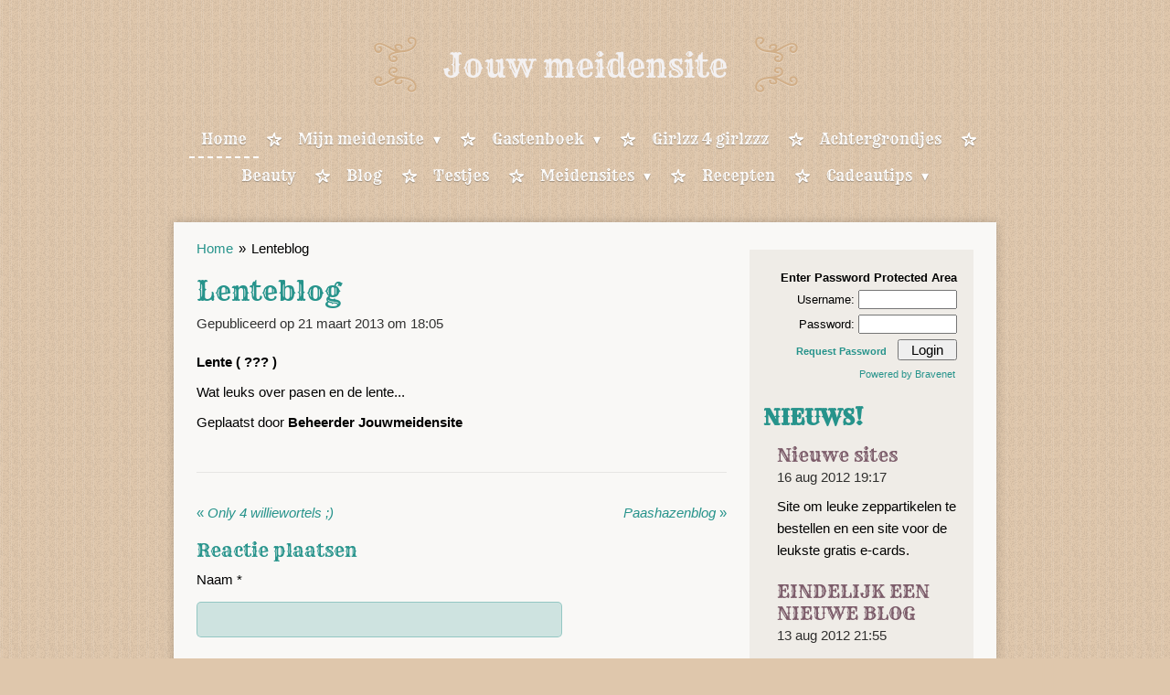

--- FILE ---
content_type: text/html; charset=UTF-8
request_url: https://jouwmeidensite.jouwweb.nl/18016_lenteblog?ep%5B2695647%5D%5Bpage%5D=35
body_size: 12086
content:
<!DOCTYPE html>
<html lang="nl">
    <head>
        <meta http-equiv="Content-Type" content="text/html; charset=utf-8">
        <meta name="viewport" content="width=device-width, initial-scale=1.0, maximum-scale=5.0">
        <meta http-equiv="X-UA-Compatible" content="IE=edge">
        <link rel="canonical" href="https://jouwmeidensite.jouwweb.nl/18016_lenteblog">
        <link rel="sitemap" type="application/xml" href="https://jouwmeidensite.jouwweb.nl/sitemap.xml">
        <meta property="og:title" content="Lenteblog | Jouwmeidensite">
        <meta property="og:url" content="https://jouwmeidensite.jouwweb.nl/18016_lenteblog">
        <base href="https://jouwmeidensite.jouwweb.nl/">
        <meta name="description" property="og:description" content="Wat leuks over pasen en de lente...">
                <script nonce="cdb232329fd0ff97df0abbccfa4e9645">
            
            window.JOUWWEB = window.JOUWWEB || {};
            window.JOUWWEB.application = window.JOUWWEB.application || {};
            window.JOUWWEB.application = {"backends":[{"domain":"jouwweb.nl","freeDomain":"jouwweb.site"},{"domain":"webador.com","freeDomain":"webadorsite.com"},{"domain":"webador.de","freeDomain":"webadorsite.com"},{"domain":"webador.fr","freeDomain":"webadorsite.com"},{"domain":"webador.es","freeDomain":"webadorsite.com"},{"domain":"webador.it","freeDomain":"webadorsite.com"},{"domain":"jouwweb.be","freeDomain":"jouwweb.site"},{"domain":"webador.ie","freeDomain":"webadorsite.com"},{"domain":"webador.co.uk","freeDomain":"webadorsite.com"},{"domain":"webador.at","freeDomain":"webadorsite.com"},{"domain":"webador.be","freeDomain":"webadorsite.com"},{"domain":"webador.ch","freeDomain":"webadorsite.com"},{"domain":"webador.ch","freeDomain":"webadorsite.com"},{"domain":"webador.mx","freeDomain":"webadorsite.com"},{"domain":"webador.com","freeDomain":"webadorsite.com"},{"domain":"webador.dk","freeDomain":"webadorsite.com"},{"domain":"webador.se","freeDomain":"webadorsite.com"},{"domain":"webador.no","freeDomain":"webadorsite.com"},{"domain":"webador.fi","freeDomain":"webadorsite.com"},{"domain":"webador.ca","freeDomain":"webadorsite.com"},{"domain":"webador.ca","freeDomain":"webadorsite.com"},{"domain":"webador.pl","freeDomain":"webadorsite.com"},{"domain":"webador.com.au","freeDomain":"webadorsite.com"},{"domain":"webador.nz","freeDomain":"webadorsite.com"}],"editorLocale":"nl-NL","editorTimezone":"Europe\/Amsterdam","editorLanguage":"nl","analytics4TrackingId":"G-E6PZPGE4QM","analyticsDimensions":[],"backendDomain":"www.jouwweb.nl","backendShortDomain":"jouwweb.nl","backendKey":"jouwweb-nl","freeWebsiteDomain":"jouwweb.site","noSsl":false,"build":{"reference":"634afd3"},"linkHostnames":["www.jouwweb.nl","www.webador.com","www.webador.de","www.webador.fr","www.webador.es","www.webador.it","www.jouwweb.be","www.webador.ie","www.webador.co.uk","www.webador.at","www.webador.be","www.webador.ch","fr.webador.ch","www.webador.mx","es.webador.com","www.webador.dk","www.webador.se","www.webador.no","www.webador.fi","www.webador.ca","fr.webador.ca","www.webador.pl","www.webador.com.au","www.webador.nz"],"assetsUrl":"https:\/\/assets.jwwb.nl","loginUrl":"https:\/\/www.jouwweb.nl\/inloggen","publishUrl":"https:\/\/www.jouwweb.nl\/v2\/website\/124309\/publish-proxy","adminUserOrIp":false,"pricing":{"plans":{"lite":{"amount":"700","currency":"EUR"},"pro":{"amount":"1200","currency":"EUR"},"business":{"amount":"2400","currency":"EUR"}},"yearlyDiscount":{"price":{"amount":"8400","currency":"EUR"},"ratio":0.58,"percent":"58%","discountPrice":{"amount":"8400","currency":"EUR"},"termPricePerMonth":{"amount":"1200","currency":"EUR"},"termPricePerYear":{"amount":"12000","currency":"EUR"}}},"hcUrl":{"add-product-variants":"https:\/\/help.jouwweb.nl\/hc\/nl\/articles\/28594307773201","basic-vs-advanced-shipping":"https:\/\/help.jouwweb.nl\/hc\/nl\/articles\/28594268794257","html-in-head":"https:\/\/help.jouwweb.nl\/hc\/nl\/articles\/28594336422545","link-domain-name":"https:\/\/help.jouwweb.nl\/hc\/nl\/articles\/28594325307409","optimize-for-mobile":"https:\/\/help.jouwweb.nl\/hc\/nl\/articles\/28594312927121","seo":"https:\/\/help.jouwweb.nl\/hc\/nl\/sections\/28507243966737","transfer-domain-name":"https:\/\/help.jouwweb.nl\/hc\/nl\/articles\/28594325232657","website-not-secure":"https:\/\/help.jouwweb.nl\/hc\/nl\/articles\/28594252935825"}};
            window.JOUWWEB.brand = {"type":"jouwweb","name":"JouwWeb","domain":"JouwWeb.nl","supportEmail":"support@jouwweb.nl"};
                    
                window.JOUWWEB = window.JOUWWEB || {};
                window.JOUWWEB.websiteRendering = {"locale":"nl-NL","timezone":"Europe\/Amsterdam","routes":{"api\/upload\/product-field":"\/_api\/upload\/product-field","checkout\/cart":"\/winkelwagen","payment":"\/bestelling-afronden\/:publicOrderId","payment\/forward":"\/bestelling-afronden\/:publicOrderId\/forward","public-order":"\/bestelling\/:publicOrderId","checkout\/authorize":"\/winkelwagen\/authorize\/:gateway","wishlist":"\/verlanglijst"}};
                                                    window.JOUWWEB.website = {"id":124309,"locale":"nl-NL","enabled":true,"title":"Jouwmeidensite","hasTitle":false,"roleOfLoggedInUser":null,"ownerLocale":"nl-NL","plan":null,"freeWebsiteDomain":"jouwweb.site","backendKey":"jouwweb-nl","currency":"EUR","defaultLocale":"nl-NL","url":"https:\/\/jouwmeidensite.jouwweb.nl\/","homepageSegmentId":437230,"category":"website","isOffline":false,"isPublished":true,"locales":[],"allowed":{"ads":false,"credits":false,"externalLinks":true,"slideshow":true,"customDefaultSlideshow":true,"hostedAlbums":false,"moderators":false,"mailboxQuota":21,"statisticsVisitors":true,"statisticsDetailed":false,"statisticsMonths":0,"favicon":false,"password":false,"freeDomains":0,"freeMailAccounts":0,"canUseLanguages":false,"fileUpload":true,"legacyFontSize":true,"webshop":false,"products":-1,"imageText":false,"search":false,"audioUpload":false,"videoUpload":0,"allowDangerousForms":true,"allowHtmlCode":true,"mobileBar":false,"sidebar":true,"poll":true,"allowCustomForms":false,"allowBusinessListing":false,"allowCustomAnalytics":false,"allowAccountingLink":false,"digitalProducts":false,"sitemapElement":false},"mobileBar":{"enabled":false,"theme":"accent","email":{"active":true},"location":{"active":true},"phone":{"active":true},"whatsapp":{"active":false},"social":{"active":false,"network":"facebook"}},"webshop":{"enabled":false,"currency":"EUR","taxEnabled":false,"taxInclusive":true,"vatDisclaimerVisible":false,"orderNotice":"<p>Indien u speciale wensen heeft kunt u deze doorgeven via het Opmerkingen-veld in de laatste stap.<\/p>","orderConfirmation":"<p>Hartelijk bedankt voor uw bestelling! U ontvangt zo spoedig mogelijk bericht van ons over de afhandeling van uw bestelling.<\/p>","freeShipping":false,"freeShippingAmount":"0.00","shippingDisclaimerVisible":false,"pickupAllowed":false,"couponAllowed":false,"detailsPageAvailable":true,"socialMediaVisible":true,"termsPage":null,"termsPageUrl":null,"extraTerms":null,"pricingVisible":true,"orderButtonVisible":true,"shippingAdvanced":false,"shippingAdvancedBackEnd":false,"soldOutVisible":false,"backInStockNotificationEnabled":false,"canAddProducts":true,"nextOrderNumber":1,"allowedServicePoints":[],"sendcloudConfigured":false,"sendcloudFallbackPublicKey":"a3d50033a59b4a598f1d7ce7e72aafdf","taxExemptionAllowed":true,"invoiceComment":null,"emptyCartVisible":false,"minimumOrderPrice":null,"productNumbersEnabled":false,"wishlistEnabled":false,"hideTaxOnCart":false},"isTreatedAsWebshop":false};                            window.JOUWWEB.cart = {"products":[],"coupon":null,"shippingCountryCode":null,"shippingChoice":null,"breakdown":[]};                            window.JOUWWEB.scripts = [];                        window.parent.JOUWWEB.colorPalette = window.JOUWWEB.colorPalette;
        </script>
                    <meta name="robots" content="noindex,nofollow">
                <title>Lenteblog | Jouwmeidensite</title>
                                            <link href="https://primary.jwwb.nl/public/a/2/5/jouwmeidensite/favicon-4.ico?bust=1416415337" rel="shortcut icon">                                                <link href="https://primary.jwwb.nl/public/a/2/5/jouwmeidensite/favicon-4.ico?bust=1416415337" rel="icon">                                                        <meta name="twitter:card" content="summary">
                                                    <script src="https://www.google.com/recaptcha/enterprise.js?hl=nl&amp;render=explicit" nonce="cdb232329fd0ff97df0abbccfa4e9645" data-turbo-track="reload"></script>
<link rel="stylesheet" type="text/css" href="https://assets.jwwb.nl/assets/templates/cupcake/fonts/css/fontello-embedded.css?bust=6c6d9f6d7dd7e818f8e2" nonce="cdb232329fd0ff97df0abbccfa4e9645" data-turbo-track="dynamic">
<script src="https://plausible.io/js/script.manual.js" nonce="cdb232329fd0ff97df0abbccfa4e9645" data-turbo-track="reload" defer data-domain="shard9.jouwweb.nl"></script>
<link rel="stylesheet" type="text/css" href="https://gfonts.jwwb.nl/css?display=fallback&amp;family=Rye%3A400%2C700%2C400italic%2C700italic" nonce="cdb232329fd0ff97df0abbccfa4e9645" data-turbo-track="dynamic">
<script src="https://assets.jwwb.nl/assets/build/website-rendering/nl-NL.js?bust=af8dcdef13a1895089e9" nonce="cdb232329fd0ff97df0abbccfa4e9645" data-turbo-track="reload" defer></script>
<script src="https://assets.jwwb.nl/assets/website-rendering/runtime.4835e39f538d0d17d46f.js?bust=e90f0e79d8291a81b415" nonce="cdb232329fd0ff97df0abbccfa4e9645" data-turbo-track="reload" defer></script>
<script src="https://assets.jwwb.nl/assets/website-rendering/812.881ee67943804724d5af.js?bust=78ab7ad7d6392c42d317" nonce="cdb232329fd0ff97df0abbccfa4e9645" data-turbo-track="reload" defer></script>
<script src="https://assets.jwwb.nl/assets/website-rendering/main.a9a7b35cd7f79178d360.js?bust=90b25e3a7431c9c7ef1c" nonce="cdb232329fd0ff97df0abbccfa4e9645" data-turbo-track="reload" defer></script>
<link rel="preload" href="https://assets.jwwb.nl/assets/website-rendering/styles.c7a2b441bf8d633a2752.css?bust=45105d711e9f45e864c3" as="style">
<link rel="preload" href="https://assets.jwwb.nl/assets/website-rendering/fonts/icons-website-rendering/font/website-rendering.woff2?bust=bd2797014f9452dadc8e" as="font" crossorigin>
<link rel="preconnect" href="https://gfonts.jwwb.nl">
<link rel="stylesheet" type="text/css" href="https://assets.jwwb.nl/assets/website-rendering/styles.c7a2b441bf8d633a2752.css?bust=45105d711e9f45e864c3" nonce="cdb232329fd0ff97df0abbccfa4e9645" data-turbo-track="dynamic">
<link rel="preconnect" href="https://assets.jwwb.nl">
<link rel="stylesheet" type="text/css" href="https://primary.jwwb.nl/public/a/2/5/jouwmeidensite/style.css?bust=1768830297" nonce="cdb232329fd0ff97df0abbccfa4e9645" data-turbo-track="dynamic">    </head>
    <body
        id="top"
        class="jw-is-no-slideshow jw-header-is-text jw-is-segment-post jw-is-frontend jw-is-sidebar jw-is-no-messagebar jw-is-no-touch-device jw-is-no-mobile"
                                    data-jouwweb-page="18016"
                                                data-jouwweb-segment-id="18016"
                                                data-jouwweb-segment-type="post"
                                                data-template-threshold="900"
                                                data-template-name="cupcake&#x7C;variation_1"
                            itemscope
        itemtype="https://schema.org/NewsArticle"
    >
                                    <meta itemprop="url" content="https://jouwmeidensite.jouwweb.nl/18016_lenteblog">
        <a href="#main-content" class="jw-skip-link">
            Ga direct naar de hoofdinhoud        </a>
        <div class="jw-background"></div>
        <div class="jw-body">
            <div class="jw-mobile-menu jw-mobile-is-text js-mobile-menu">
            <span class="jw-mobile-menu__button jw-mobile-menu__button--dummy"></span>        <div class="jw-mobile-header jw-mobile-header--text">
        <a            class="jw-mobile-header-content"
                            href="/"
                        >
                                        <div class="jw-mobile-text">
                    <span style="color:#F3F1F2">Jouw meidensite</span>                </div>
                    </a>
    </div>

    
            <button
            type="button"
            class="jw-mobile-menu__button jw-mobile-toggle"
            aria-label="Open / sluit menu"
        >
            <span class="jw-icon-burger"></span>
        </button>
    </div>
            <div class="wrapper js-topbar-content-container">
    <header>
        <div class="clearfix header-wrap">
            <div class="logo">
                <div class="jw-header-logo">
        <div
    class="jw-header jw-header-title-container jw-header-text jw-header-text-toggle"
    data-stylable="true"
>
    <a        id="jw-header-title"
        class="jw-header-title"
                    href="/"
            >
        <span style="color:#F3F1F2">Jouw meidensite</span>    </a>
</div>
</div>
            </div>
        </div>
        <nav class="menu jw-menu-copy">
            <ul
    id="jw-menu"
    class="jw-menu jw-menu-horizontal"
            >
            <li
    class="jw-menu-item jw-menu-is-active"
>
        <a        class="jw-menu-link js-active-menu-item"
        href="/"                                            data-page-link-id="437230"
                            >
                <span class="">
            Home        </span>
            </a>
                </li>
            <li
    class="jw-menu-item jw-menu-has-submenu"
>
        <a        class="jw-menu-link"
        href="/mijn-meidensite"                                            data-page-link-id="1091463"
                            >
                <span class="">
            Mijn meidensite        </span>
                    <span class="jw-arrow jw-arrow-toplevel"></span>
            </a>
                    <ul
            class="jw-submenu"
                    >
                            <li
    class="jw-menu-item"
>
        <a        class="jw-menu-link"
        href="/mijn-meidensite/aanmelden-mijn-meidensite"                                            data-page-link-id="1180889"
                            >
                <span class="">
            Aanmelden         </span>
            </a>
                </li>
                            <li
    class="jw-menu-item"
>
        <a        class="jw-menu-link"
        href="/mijn-meidensite/chatten"                                            data-page-link-id="1091507"
                            >
                <span class="">
            @chatten        </span>
            </a>
                </li>
                            <li
    class="jw-menu-item"
>
        <a        class="jw-menu-link"
        href="/mijn-meidensite/forum1"                                            data-page-link-id="1091585"
                            >
                <span class="">
            Forum        </span>
            </a>
                </li>
                    </ul>
        </li>
            <li
    class="jw-menu-item jw-menu-has-submenu"
>
        <a        class="jw-menu-link"
        href="/gastenboek"                                            data-page-link-id="595522"
                            >
                <span class="">
            Gastenboek        </span>
                    <span class="jw-arrow jw-arrow-toplevel"></span>
            </a>
                    <ul
            class="jw-submenu"
                    >
                            <li
    class="jw-menu-item"
>
        <a        class="jw-menu-link"
        href="/gastenboek/contact"                                            data-page-link-id="1134939"
                            >
                <span class="">
            Contact        </span>
            </a>
                </li>
                    </ul>
        </li>
            <li
    class="jw-menu-item"
>
        <a        class="jw-menu-link"
        href="/gedichten-verhalen-en-tips"                                            data-page-link-id="537057"
                            >
                <span class="">
            Girlzz 4 girlzzz        </span>
            </a>
                </li>
            <li
    class="jw-menu-item"
>
        <a        class="jw-menu-link"
        href="/leuke-achtergrondjes"                                            data-page-link-id="437263"
                            >
                <span class="">
            Achtergrondjes        </span>
            </a>
                </li>
            <li
    class="jw-menu-item"
>
        <a        class="jw-menu-link"
        href="/beauty-more"                                            data-page-link-id="726869"
                            >
                <span class="">
            Beauty        </span>
            </a>
                </li>
            <li
    class="jw-menu-item"
>
        <a        class="jw-menu-link"
        href="/blog1"                                            data-page-link-id="539116"
                            >
                <span class="">
            Blog        </span>
            </a>
                </li>
            <li
    class="jw-menu-item"
>
        <a        class="jw-menu-link"
        href="/testjes"                                            data-page-link-id="881359"
                            >
                <span class="">
            Testjes        </span>
            </a>
                </li>
            <li
    class="jw-menu-item jw-menu-has-submenu"
>
        <a        class="jw-menu-link"
        href="/meidensites"                                            data-page-link-id="438372"
                            >
                <span class="">
            Meidensites        </span>
                    <span class="jw-arrow jw-arrow-toplevel"></span>
            </a>
                    <ul
            class="jw-submenu"
                    >
                            <li
    class="jw-menu-item"
>
        <a        class="jw-menu-link"
        href="/meidensites/kleding"                                            data-page-link-id="968942"
                            >
                <span class="">
            Fashion&amp;more        </span>
            </a>
                </li>
                            <li
    class="jw-menu-item"
>
        <a        class="jw-menu-link"
        href="/meidensites/blogs"                                            data-page-link-id="1121244"
                            >
                <span class="">
            Blogs        </span>
            </a>
                </li>
                            <li
    class="jw-menu-item"
>
        <a        class="jw-menu-link"
        href="/meidensites/youtube-kanalen"                                            data-page-link-id="1143639"
                            >
                <span class="">
            YouTube kanalen        </span>
            </a>
                </li>
                            <li
    class="jw-menu-item"
>
        <a        class="jw-menu-link"
        href="/meidensites/koken-bakken"                                            data-page-link-id="968951"
                            >
                <span class="">
            Koken&amp;bakken        </span>
            </a>
                </li>
                            <li
    class="jw-menu-item"
>
        <a        class="jw-menu-link"
        href="/meidensites/beauty"                                            data-page-link-id="968954"
                            >
                <span class="">
            Beauty        </span>
            </a>
                </li>
                            <li
    class="jw-menu-item"
>
        <a        class="jw-menu-link"
        href="/meidensites/lifestyle"                                            data-page-link-id="968946"
                            >
                <span class="">
            Lifestyle        </span>
            </a>
                </li>
                            <li
    class="jw-menu-item"
>
        <a        class="jw-menu-link"
        href="/meidensites/creatief"                                            data-page-link-id="968949"
                            >
                <span class="">
            Creatief        </span>
            </a>
                </li>
                            <li
    class="jw-menu-item"
>
        <a        class="jw-menu-link"
        href="/meidensites/overig"                                            data-page-link-id="968956"
                            >
                <span class="">
            Overig        </span>
            </a>
                </li>
                    </ul>
        </li>
            <li
    class="jw-menu-item"
>
        <a        class="jw-menu-link"
        href="/recepten"                                            data-page-link-id="440484"
                            >
                <span class="">
            Recepten        </span>
            </a>
                </li>
            <li
    class="jw-menu-item jw-menu-has-submenu"
>
        <a        class="jw-menu-link"
        href="/cadeautips"                                            data-page-link-id="968935"
                            >
                <span class="">
            Cadeautips        </span>
                    <span class="jw-arrow jw-arrow-toplevel"></span>
            </a>
                    <ul
            class="jw-submenu"
                    >
                            <li
    class="jw-menu-item"
>
        <a        class="jw-menu-link"
        href="/cadeautips/voor-jongens"                                            data-page-link-id="969577"
                            >
                <span class="">
            Voor jongens        </span>
            </a>
                </li>
                            <li
    class="jw-menu-item"
>
        <a        class="jw-menu-link"
        href="/cadeautips/voor-meiden"                                            data-page-link-id="969567"
                            >
                <span class="">
            Voor meiden        </span>
            </a>
                </li>
                            <li
    class="jw-menu-item"
>
        <a        class="jw-menu-link"
        href="/cadeautips/inpakken"                                            data-page-link-id="969639"
                            >
                <span class="">
            Inpakken        </span>
            </a>
                </li>
                    </ul>
        </li>
    
    </ul>

    <script nonce="cdb232329fd0ff97df0abbccfa4e9645" id="jw-mobile-menu-template" type="text/template">
        <ul id="jw-menu" class="jw-menu jw-menu-horizontal">
                            <li
    class="jw-menu-item jw-menu-is-active"
>
        <a        class="jw-menu-link js-active-menu-item"
        href="/"                                            data-page-link-id="437230"
                            >
                <span class="">
            Home        </span>
            </a>
                </li>
                            <li
    class="jw-menu-item jw-menu-has-submenu"
>
        <a        class="jw-menu-link"
        href="/mijn-meidensite"                                            data-page-link-id="1091463"
                            >
                <span class="">
            Mijn meidensite        </span>
                    <span class="jw-arrow jw-arrow-toplevel"></span>
            </a>
                    <ul
            class="jw-submenu"
                    >
                            <li
    class="jw-menu-item"
>
        <a        class="jw-menu-link"
        href="/mijn-meidensite/aanmelden-mijn-meidensite"                                            data-page-link-id="1180889"
                            >
                <span class="">
            Aanmelden         </span>
            </a>
                </li>
                            <li
    class="jw-menu-item"
>
        <a        class="jw-menu-link"
        href="/mijn-meidensite/chatten"                                            data-page-link-id="1091507"
                            >
                <span class="">
            @chatten        </span>
            </a>
                </li>
                            <li
    class="jw-menu-item"
>
        <a        class="jw-menu-link"
        href="/mijn-meidensite/forum1"                                            data-page-link-id="1091585"
                            >
                <span class="">
            Forum        </span>
            </a>
                </li>
                    </ul>
        </li>
                            <li
    class="jw-menu-item jw-menu-has-submenu"
>
        <a        class="jw-menu-link"
        href="/gastenboek"                                            data-page-link-id="595522"
                            >
                <span class="">
            Gastenboek        </span>
                    <span class="jw-arrow jw-arrow-toplevel"></span>
            </a>
                    <ul
            class="jw-submenu"
                    >
                            <li
    class="jw-menu-item"
>
        <a        class="jw-menu-link"
        href="/gastenboek/contact"                                            data-page-link-id="1134939"
                            >
                <span class="">
            Contact        </span>
            </a>
                </li>
                    </ul>
        </li>
                            <li
    class="jw-menu-item"
>
        <a        class="jw-menu-link"
        href="/gedichten-verhalen-en-tips"                                            data-page-link-id="537057"
                            >
                <span class="">
            Girlzz 4 girlzzz        </span>
            </a>
                </li>
                            <li
    class="jw-menu-item"
>
        <a        class="jw-menu-link"
        href="/leuke-achtergrondjes"                                            data-page-link-id="437263"
                            >
                <span class="">
            Achtergrondjes        </span>
            </a>
                </li>
                            <li
    class="jw-menu-item"
>
        <a        class="jw-menu-link"
        href="/beauty-more"                                            data-page-link-id="726869"
                            >
                <span class="">
            Beauty        </span>
            </a>
                </li>
                            <li
    class="jw-menu-item"
>
        <a        class="jw-menu-link"
        href="/blog1"                                            data-page-link-id="539116"
                            >
                <span class="">
            Blog        </span>
            </a>
                </li>
                            <li
    class="jw-menu-item"
>
        <a        class="jw-menu-link"
        href="/testjes"                                            data-page-link-id="881359"
                            >
                <span class="">
            Testjes        </span>
            </a>
                </li>
                            <li
    class="jw-menu-item jw-menu-has-submenu"
>
        <a        class="jw-menu-link"
        href="/meidensites"                                            data-page-link-id="438372"
                            >
                <span class="">
            Meidensites        </span>
                    <span class="jw-arrow jw-arrow-toplevel"></span>
            </a>
                    <ul
            class="jw-submenu"
                    >
                            <li
    class="jw-menu-item"
>
        <a        class="jw-menu-link"
        href="/meidensites/kleding"                                            data-page-link-id="968942"
                            >
                <span class="">
            Fashion&amp;more        </span>
            </a>
                </li>
                            <li
    class="jw-menu-item"
>
        <a        class="jw-menu-link"
        href="/meidensites/blogs"                                            data-page-link-id="1121244"
                            >
                <span class="">
            Blogs        </span>
            </a>
                </li>
                            <li
    class="jw-menu-item"
>
        <a        class="jw-menu-link"
        href="/meidensites/youtube-kanalen"                                            data-page-link-id="1143639"
                            >
                <span class="">
            YouTube kanalen        </span>
            </a>
                </li>
                            <li
    class="jw-menu-item"
>
        <a        class="jw-menu-link"
        href="/meidensites/koken-bakken"                                            data-page-link-id="968951"
                            >
                <span class="">
            Koken&amp;bakken        </span>
            </a>
                </li>
                            <li
    class="jw-menu-item"
>
        <a        class="jw-menu-link"
        href="/meidensites/beauty"                                            data-page-link-id="968954"
                            >
                <span class="">
            Beauty        </span>
            </a>
                </li>
                            <li
    class="jw-menu-item"
>
        <a        class="jw-menu-link"
        href="/meidensites/lifestyle"                                            data-page-link-id="968946"
                            >
                <span class="">
            Lifestyle        </span>
            </a>
                </li>
                            <li
    class="jw-menu-item"
>
        <a        class="jw-menu-link"
        href="/meidensites/creatief"                                            data-page-link-id="968949"
                            >
                <span class="">
            Creatief        </span>
            </a>
                </li>
                            <li
    class="jw-menu-item"
>
        <a        class="jw-menu-link"
        href="/meidensites/overig"                                            data-page-link-id="968956"
                            >
                <span class="">
            Overig        </span>
            </a>
                </li>
                    </ul>
        </li>
                            <li
    class="jw-menu-item"
>
        <a        class="jw-menu-link"
        href="/recepten"                                            data-page-link-id="440484"
                            >
                <span class="">
            Recepten        </span>
            </a>
                </li>
                            <li
    class="jw-menu-item jw-menu-has-submenu"
>
        <a        class="jw-menu-link"
        href="/cadeautips"                                            data-page-link-id="968935"
                            >
                <span class="">
            Cadeautips        </span>
                    <span class="jw-arrow jw-arrow-toplevel"></span>
            </a>
                    <ul
            class="jw-submenu"
                    >
                            <li
    class="jw-menu-item"
>
        <a        class="jw-menu-link"
        href="/cadeautips/voor-jongens"                                            data-page-link-id="969577"
                            >
                <span class="">
            Voor jongens        </span>
            </a>
                </li>
                            <li
    class="jw-menu-item"
>
        <a        class="jw-menu-link"
        href="/cadeautips/voor-meiden"                                            data-page-link-id="969567"
                            >
                <span class="">
            Voor meiden        </span>
            </a>
                </li>
                            <li
    class="jw-menu-item"
>
        <a        class="jw-menu-link"
        href="/cadeautips/inpakken"                                            data-page-link-id="969639"
                            >
                <span class="">
            Inpakken        </span>
            </a>
                </li>
                    </ul>
        </li>
            
                    </ul>
    </script>
        </nav>
    </header>
    <div class="content-wrap">
        <div class="slider-wrapper jw-slideshow-toggle">
                    </div>
        <div class="main-content">
            
<main id="main-content" class="block-content">
    <div data-section-name="content" class="jw-section jw-section-content jw-responsive">
        
<div class="jw-strip jw-strip--default jw-strip--style-color jw-strip--primary jw-strip--color-default jw-strip--padding-start"><div class="jw-strip__content-container"><div class="jw-strip__content jw-responsive">    
                        <nav class="jw-breadcrumbs" aria-label="Kruimelpad"><ol><li><a href="/" class="jw-breadcrumbs__link">Home</a></li><li><span class="jw-breadcrumbs__separator" aria-hidden="true">&raquo;</span><a href="/18016_lenteblog" class="jw-breadcrumbs__link jw-breadcrumbs__link--current" aria-current="page">Lenteblog</a></li></ol></nav>
    <h1
        class="jw-heading jw-heading-130 heading__no-margin jw-news-page__heading-without-margin js-editor-open-settings"
        itemprop="headline"
    >
        Lenteblog    </h1>
            <div class="jw-news-page__meta js-editor-open-settings">
                                                    <meta itemprop="datePublished" content="2013-03-21T17:05:00+00:00">
                Gepubliceerd op 21 maart 2013 om 18:05                                                                <span
            itemscope
            itemprop="publisher"
            itemtype="https://schema.org/Organization"
        ><meta
                    itemprop="url"
                    content="https://jouwmeidensite.jouwweb.nl/"
                ></span>                    </div>
    </div></div></div>
<div class="news-page-content-container">
    <div
    id="jw-element-42197907"
    data-jw-element-id="42197907"
        class="jw-tree-node jw-element jw-strip-root jw-tree-container jw-responsive jw-node-is-first-child jw-node-is-last-child"
>
    <div
    id="jw-element-340588785"
    data-jw-element-id="340588785"
        class="jw-tree-node jw-element jw-strip jw-tree-container jw-responsive jw-strip--default jw-strip--style-color jw-strip--color-default jw-strip--padding-both jw-node-is-first-child jw-strip--primary jw-node-is-last-child"
>
    <div class="jw-strip__content-container"><div class="jw-strip__content jw-responsive"><div
    id="jw-element-42767301"
    data-jw-element-id="42767301"
        class="jw-tree-node jw-element jw-image-text jw-node-is-first-child"
>
    <div class="jw-element-imagetext-text">
            <p><strong>Lente ( ??? )</strong></p>    </div>
</div><div
    id="jw-element-42594702"
    data-jw-element-id="42594702"
        class="jw-tree-node jw-element jw-image-text jw-node-is-last-child"
>
    <div class="jw-element-imagetext-text">
            <p>Wat leuks over pasen en de lente...</p><p>Geplaatst door <strong>Beheerder Jouwmeidensite</strong></p>    </div>
</div></div></div></div></div></div>

<div style="margin-top: .75em" class="jw-strip jw-strip--default jw-strip--style-color jw-strip--color-default"><div class="jw-strip__content-container"><div class="jw-strip__content jw-responsive">    <div class="jw-element-separator-padding">
        <hr class="jw-element-separator jw-text-background" />
    </div>
            <p class="jw-news-page-pagination">
                            <a
                    data-segment-type="post"
                    data-segment-id="17173"
                    class="js-jouwweb-segment jw-news-page-pagination__link jw-news-page-pagination__link--prev"
                    href="/17173_only-4-williewortels"
                >
                    &laquo;&nbsp;
                    <span class="hidden-md hidden-lg">Vorige</span>
                    <em class="hidden-xs hidden-sm">Only 4 williewortels ;)</em>
                </a>
                                        <a
                    data-segment-type="post"
                    data-segment-id="18700"
                    class="js-jouwweb-segment jw-news-page-pagination__link jw-news-page-pagination__link--next"
                    href="/18700_paashazenblog"
                >
                    <em class="hidden-xs hidden-sm">Paashazenblog</em>
                    <span class="hidden-md hidden-lg">Volgende</span>
                    &nbsp;&raquo;
                </a>
                    </p>
    </div></div></div><div class="jw-strip jw-strip--default jw-strip--style-color jw-strip--primary jw-strip--color-default jw-strip--padding-end"><div class="jw-strip__content-container"><div class="jw-strip__content jw-responsive"><div
    id="jw-element-42197906"
    data-jw-element-id="42197906"
        class="jw-tree-node jw-element jw-newsPostComment jw-node-is-first-child jw-node-is-last-child"
>
    <div class="jw-comment-module" data-container-id="18016">
            <div class="jw-comment-form-container">
            <h2>Reactie plaatsen</h2>
            <div class="jw-comment-form jw-form-container" data-parent-id="0">
    <form method="POST" name="comment">        <div class="jw-element-form-error jw-comment-error"></div>
        <div class="jw-element-form-group"><label for="name" class="jw-element-form-label">Naam *</label><div class="jw-element-form-content"><input type="text" name="name" id="name" maxlength="100" class="form-control&#x20;jw-element-form-input-text" value=""></div></div>        <div class="jw-element-form-group"><label for="email" class="jw-element-form-label">E-mailadres *</label><div class="jw-element-form-content"><input type="email" name="email" id="email" maxlength="200" class="form-control&#x20;jw-element-form-input-text" value=""></div></div>        <div class="jw-element-form-group"><label for="body" class="jw-element-form-label">Bericht *</label><div class="jw-element-form-content"><textarea name="body" id="body" maxlength="5000" class="form-control&#x20;jw-element-form-input-text"></textarea></div></div>        <div class="hidden"><label for="captcha" class="jw-element-form-label">Laat dit veld leeg *</label><div class="jw-element-form-content"><input type="text" name="captcha" id="captcha" class="form-control&#x20;jw-element-form-input-text" value=""></div></div>                                        <input type="hidden" name="captcha-response" data-sitekey="6Lf2k5ApAAAAAHnwq8755XMiirIOTY2Cw_UdHdfa" data-action="COMMENT" id="jwFormPeJ2HQ_captcha-response" value="">        <div
            class="jw-element-form-group captcha-form-group hidden"
            data-jw-controller="website--form--lazy-captcha-group"        >
            <div class="jw-element-form-content">
                <div class="captcha-widget" data-jw-controller="common--form--captcha-checkbox" data-common--form--captcha-checkbox-action-value="COMMENT" data-common--form--captcha-checkbox-sitekey-value="6Lf2k5ApAAAAAHnwq8755XMiirIOTY2Cw_UdHdfa"></div>                            </div>
        </div>
            <input type="hidden" name="comment-csrf-42197906-main" id="jwFormgGyb2S_comment-csrf-42197906-main" value="BG1aBzL3gHVeiUHf">        <input type="hidden" name="action" id="jwFormZqPkb6_action" value="new-comment">        <input type="hidden" name="element" id="jwFormcHMvds_element" value="42197906">                <div class="jw-element-form-group"><div class="jw-element-form-content"><button type="submit" name="submit" id="jwFormrSJX2L_submit" class="jw-btn jw-btn--size-small">Verstuur reactie</button></div></div>    </form></div>
        </div>
        <div
        class="jw-comments-container "
        data-number-of-comments="0"
        data-comments-per-page=""
    >
        <h2>Reacties</h2>
        <div class="jw-comments jw-comments-real">
                            <div>Er zijn geen reacties geplaatst.</div>
                    </div>
            </div>
    </div>
</div></div></div></div>            </div>
</main>
            <aside class="block-sidebar">
    <div
        data-section-name="sidebar"
        class="jw-section jw-section-sidebar jw-sidebar-toggle jw-responsive"
    >
                <div
    id="jw-element-15257867"
    data-jw-element-id="15257867"
        class="jw-tree-node jw-element jw-simple-root jw-tree-container jw-responsive jw-node-is-first-child jw-node-is-last-child"
>
    <div
    id="jw-element-4729404"
    data-jw-element-id="4729404"
        class="jw-tree-node jw-element jw-html jw-node-is-first-child"
>
    <div class="jw-html-wrapper">
    <!-- Start Bravenet.com Service Code -->
<div style="text-align: right; width:210px; padding:5px;">
  <form action="http://pub32.bravenet.com/passwd/show.php" method="post">
    <input type="hidden" name="usernum" value="2743471753">
    <div style="padding:3px; font: bold 13px arial;">Enter Password Protected Area</div>
    <div style="padding:3px; font: normal 13px arial;">Username: <input type="text" name="uname" size="15" maxlength="30" style="width: 100px"></div>
    <div style="padding:3px; font: normal 13px arial;">Password: <input type="password" name="passwd" size="15" maxlength="30" style="width: 100px"></div>
    <div style="padding:3px;"><a style="font: bold 11px arial;" href="http://pub32.bravenet.com/passwd/requestpwd.php?usernum=2743471753">Request Password</a>   <input type="submit" name="submit" value="Login" style="width: 65px;"></div>
    <div style="padding:5px; font: normal 11px arial;"><a href="http://www.bravenet.com">Powered by Bravenet</a></div>
  </form>
</div>
<!-- End Bravenet.com Service Code -->    </div>
</div><div
    id="jw-element-2782726"
    data-jw-element-id="2782726"
        class="jw-tree-node jw-element jw-image-text"
>
    <div class="jw-element-imagetext-text">
            <h2 class="jw-heading-100"><strong>NIEUWS!</strong></h2>    </div>
</div><div
    id="jw-element-2695647"
    data-jw-element-id="2695647"
        class="jw-tree-node jw-element jw-news jw-node-is-last-child"
>
    <div class="jw-element-loader">
    <span class="jw-spinner"></span>
</div>
<div class="jw-element-news-content">
            
<style>
            [data-jw-element-id="2695647"] .jw-news-heading {
                                                background-color: #000000;
                                                                color: #FFFFFF;
                                    }
            [data-jw-element-id="2695647"] .jw-news-post {
                                                background-color: #;
                                                                }
            [data-jw-element-id="2695647"] .jw-news-post a:hover {
                                                                            text-decoration: underline;
                                    }
            
        [data-jw-element-id="2695647"] .jw-news-post .jw-news-color-heading,
        [data-jw-element-id="2695647"] .jw-news-post .jw-news-color-heading:hover
     {
                                                color: #7B5B69;
                                    }
    </style>


<div class="jw-news-posts jw-news-posts--paragraph">
                                    
        
<article class="jw-news-post jw-news-post--lead-short jw-news-post--background-color">
    <a
        data-segment-type="post"
        data-segment-id="3209"
        class="js-jouwweb-segment jw-news-post__block-link"
        href="/3209_nieuwe-sites"
    ></a>

    
    <header class="jw-news-post__header">
        <h2 class="jw-news-post__title">
            <a
                data-segment-type="post"
                data-segment-id="3209"
                class="jw-news-color-heading js-jouwweb-segment"
                href="/3209_nieuwe-sites"
            >
                
                Nieuwe sites            </a>
        </h2>
                    <p class="jw-news-post__meta">
                                    <span class="jw-news-date">16 aug 2012</span>
                                                    <span class="jw-news-time">19:17</span>
                            </p>
            </header>

            <div class="jw-news-post__lead jw-news-post__lead--short">
            <p>Site om leuke zeppartikelen te bestellen en een site voor de leukste gratis e-cards.</p>
        </div>
    
    
    
    <a
        data-segment-type="post"
        data-segment-id="3209"
        class="jw-news-post__more jw-news-color-heading js-jouwweb-segment"
        href="/3209_nieuwe-sites"
    >
        Lees meer &raquo;
    </a>
</article>
                                        
        
<article class="jw-news-post jw-news-post--lead-short jw-news-post--background-color">
    <a
        data-segment-type="post"
        data-segment-id="3079"
        class="js-jouwweb-segment jw-news-post__block-link"
        href="/3079_eindelijk-een-nieuwe-blog"
    ></a>

    
    <header class="jw-news-post__header">
        <h2 class="jw-news-post__title">
            <a
                data-segment-type="post"
                data-segment-id="3079"
                class="jw-news-color-heading js-jouwweb-segment"
                href="/3079_eindelijk-een-nieuwe-blog"
            >
                
                EINDELIJK EEN NIEUWE BLOG            </a>
        </h2>
                    <p class="jw-news-post__meta">
                                    <span class="jw-news-date">13 aug 2012</span>
                                                    <span class="jw-news-time">21:55</span>
                            </p>
            </header>

            <div class="jw-news-post__lead jw-news-post__lead--short">
            <p>Weer een inimini berichtje, binnenkort meer.</p>
        </div>
    
    
    
    <a
        data-segment-type="post"
        data-segment-id="3079"
        class="jw-news-post__more jw-news-color-heading js-jouwweb-segment"
        href="/3079_eindelijk-een-nieuwe-blog"
    >
        Lees meer &raquo;
    </a>
</article>
                                        
        
<article class="jw-news-post jw-news-post--lead-short jw-news-post--background-color">
    <a
        data-segment-type="post"
        data-segment-id="2259"
        class="js-jouwweb-segment jw-news-post__block-link"
        href="/2259_fff-gepollst"
    ></a>

    
    <header class="jw-news-post__header">
        <h2 class="jw-news-post__title">
            <a
                data-segment-type="post"
                data-segment-id="2259"
                class="jw-news-color-heading js-jouwweb-segment"
                href="/2259_fff-gepollst"
            >
                
                Fff gepollst            </a>
        </h2>
                    <p class="jw-news-post__meta">
                                    <span class="jw-news-date">26 jul 2012</span>
                                                    <span class="jw-news-time">17:38</span>
                            </p>
            </header>

            <div class="jw-news-post__lead jw-news-post__lead--short">
            <p>Beantwoord je seizoenspoll!</p>
        </div>
    
    
    
    <a
        data-segment-type="post"
        data-segment-id="2259"
        class="jw-news-post__more jw-news-color-heading js-jouwweb-segment"
        href="/2259_fff-gepollst"
    >
        Lees meer &raquo;
    </a>
</article>
                                        
        
<article class="jw-news-post jw-news-post--lead-short jw-news-post--background-color">
    <a
        data-segment-type="post"
        data-segment-id="2258"
        class="js-jouwweb-segment jw-news-post__block-link"
        href="/2258_waterige-zomertip"
    ></a>

    
    <header class="jw-news-post__header">
        <h2 class="jw-news-post__title">
            <a
                data-segment-type="post"
                data-segment-id="2258"
                class="jw-news-color-heading js-jouwweb-segment"
                href="/2258_waterige-zomertip"
            >
                
                Waterige zomertip            </a>
        </h2>
                    <p class="jw-news-post__meta">
                                    <span class="jw-news-date">26 jul 2012</span>
                                                    <span class="jw-news-time">17:36</span>
                            </p>
            </header>

            <div class="jw-news-post__lead jw-news-post__lead--short">
            <p>Handige tip voor hete dagen!</p>
        </div>
    
    
    
    <a
        data-segment-type="post"
        data-segment-id="2258"
        class="jw-news-post__more jw-news-color-heading js-jouwweb-segment"
        href="/2258_waterige-zomertip"
    >
        Lees meer &raquo;
    </a>
</article>
                                        
        
<article class="jw-news-post jw-news-post--lead-short jw-news-post--background-color">
    <a
        data-segment-type="post"
        data-segment-id="2255"
        class="js-jouwweb-segment jw-news-post__block-link"
        href="/2255_blog"
    ></a>

    
    <header class="jw-news-post__header">
        <h2 class="jw-news-post__title">
            <a
                data-segment-type="post"
                data-segment-id="2255"
                class="jw-news-color-heading js-jouwweb-segment"
                href="/2255_blog"
            >
                
                Blog            </a>
        </h2>
                    <p class="jw-news-post__meta">
                                    <span class="jw-news-date">26 jul 2012</span>
                                                    <span class="jw-news-time">17:31</span>
                            </p>
            </header>

            <div class="jw-news-post__lead jw-news-post__lead--short">
            <p>Laatste blog. Lees m snel.</p>
        </div>
    
    
    
    <a
        data-segment-type="post"
        data-segment-id="2255"
        class="jw-news-post__more jw-news-color-heading js-jouwweb-segment"
        href="/2255_blog"
    >
        Lees meer &raquo;
    </a>
</article>
                                        
        
<article class="jw-news-post jw-news-post--lead-short jw-news-post--background-color">
    <a
        data-segment-type="post"
        data-segment-id="2256"
        class="js-jouwweb-segment jw-news-post__block-link"
        href="/2256_nieuw-boek"
    ></a>

    
    <header class="jw-news-post__header">
        <h2 class="jw-news-post__title">
            <a
                data-segment-type="post"
                data-segment-id="2256"
                class="jw-news-color-heading js-jouwweb-segment"
                href="/2256_nieuw-boek"
            >
                
                Nieuw boek            </a>
        </h2>
                    <p class="jw-news-post__meta">
                                    <span class="jw-news-date">26 jul 2012</span>
                                                    <span class="jw-news-time">17:31</span>
                            </p>
            </header>

            <div class="jw-news-post__lead jw-news-post__lead--short">
            <p>Ik heb het boek &#039;Au pair&#039; toegevoegd. Benieuwd? Kijk snel. </p>
        </div>
    
    
    
    <a
        data-segment-type="post"
        data-segment-id="2256"
        class="jw-news-post__more jw-news-color-heading js-jouwweb-segment"
        href="/2256_nieuw-boek"
    >
        Lees meer &raquo;
    </a>
</article>
            </div>
    </div>
    <nav
    class="jw-pagination"
    data-page-current="36"
    data-page-total="40"
    aria-label="Blog pagina&#039;s"
>
    <ul>
        <li class="jw-pagination__control ">
            <a
                data-page-prev
                title="Vorige pagina"
                aria-label="Vorige pagina"
                class="jw-btn jw-btn--size-small"
                href="/18016_lenteblog"
                rel="nofollow"
            >
                <i class="website-rendering-icon-left-open"></i>
            </a>
        </li>
        <li class="jw-pagination__item jw-pagination__item--visible-lte300">
            <span class="jw-pagination__small">
                (36 / 40)
            </span>
        </li>
                                <li class="jw-pagination__item jw-pagination__item--hidden-lte300">
                <a
                    data-page="1"
                                            title="Pagina 1"
                        aria-label="Pagina 1"
                                        class="jw-pagination__page"
                    href="/18016_lenteblog"
                    rel="nofollow"
                >
                    1                </a>
            </li>
                                <li class="jw-pagination__item jw-pagination__item--hidden">
                <a
                    data-page="2"
                                            title="Pagina 2"
                        aria-label="Pagina 2"
                                        class="jw-pagination__page"
                    href="/18016_lenteblog"
                    rel="nofollow"
                >
                    2                </a>
            </li>
                                <li class="jw-pagination__item jw-pagination__item--hidden">
                <a
                    data-page="3"
                                            title="Pagina 3"
                        aria-label="Pagina 3"
                                        class="jw-pagination__page"
                    href="/18016_lenteblog"
                    rel="nofollow"
                >
                    3                </a>
            </li>
                                <li class="jw-pagination__item jw-pagination__item--hidden">
                <a
                    data-page="4"
                                            title="Pagina 4"
                        aria-label="Pagina 4"
                                        class="jw-pagination__page"
                    href="/18016_lenteblog"
                    rel="nofollow"
                >
                    4                </a>
            </li>
                                <li class="jw-pagination__item jw-pagination__item--hidden">
                <a
                    data-page="5"
                                            title="Pagina 5"
                        aria-label="Pagina 5"
                                        class="jw-pagination__page"
                    href="/18016_lenteblog"
                    rel="nofollow"
                >
                    5                </a>
            </li>
                                <li class="jw-pagination__item jw-pagination__item--hidden">
                <a
                    data-page="6"
                                            title="Pagina 6"
                        aria-label="Pagina 6"
                                        class="jw-pagination__page"
                    href="/18016_lenteblog"
                    rel="nofollow"
                >
                    6                </a>
            </li>
                                <li class="jw-pagination__item jw-pagination__item--hidden">
                <a
                    data-page="7"
                                            title="Pagina 7"
                        aria-label="Pagina 7"
                                        class="jw-pagination__page"
                    href="/18016_lenteblog"
                    rel="nofollow"
                >
                    7                </a>
            </li>
                                <li class="jw-pagination__item jw-pagination__item--hidden">
                <a
                    data-page="8"
                                            title="Pagina 8"
                        aria-label="Pagina 8"
                                        class="jw-pagination__page"
                    href="/18016_lenteblog"
                    rel="nofollow"
                >
                    8                </a>
            </li>
                                <li class="jw-pagination__item jw-pagination__item--hidden">
                <a
                    data-page="9"
                                            title="Pagina 9"
                        aria-label="Pagina 9"
                                        class="jw-pagination__page"
                    href="/18016_lenteblog"
                    rel="nofollow"
                >
                    9                </a>
            </li>
                                <li class="jw-pagination__item jw-pagination__item--hidden">
                <a
                    data-page="10"
                                            title="Pagina 10"
                        aria-label="Pagina 10"
                                        class="jw-pagination__page"
                    href="/18016_lenteblog"
                    rel="nofollow"
                >
                    10                </a>
            </li>
                                <li class="jw-pagination__item jw-pagination__item--hidden">
                <a
                    data-page="11"
                                            title="Pagina 11"
                        aria-label="Pagina 11"
                                        class="jw-pagination__page"
                    href="/18016_lenteblog"
                    rel="nofollow"
                >
                    11                </a>
            </li>
                                <li class="jw-pagination__item jw-pagination__item--hidden">
                <a
                    data-page="12"
                                            title="Pagina 12"
                        aria-label="Pagina 12"
                                        class="jw-pagination__page"
                    href="/18016_lenteblog"
                    rel="nofollow"
                >
                    12                </a>
            </li>
                                <li class="jw-pagination__item jw-pagination__item--hidden">
                <a
                    data-page="13"
                                            title="Pagina 13"
                        aria-label="Pagina 13"
                                        class="jw-pagination__page"
                    href="/18016_lenteblog"
                    rel="nofollow"
                >
                    13                </a>
            </li>
                                <li class="jw-pagination__item jw-pagination__item--hidden">
                <a
                    data-page="14"
                                            title="Pagina 14"
                        aria-label="Pagina 14"
                                        class="jw-pagination__page"
                    href="/18016_lenteblog"
                    rel="nofollow"
                >
                    14                </a>
            </li>
                                <li class="jw-pagination__item jw-pagination__item--hidden">
                <a
                    data-page="15"
                                            title="Pagina 15"
                        aria-label="Pagina 15"
                                        class="jw-pagination__page"
                    href="/18016_lenteblog"
                    rel="nofollow"
                >
                    15                </a>
            </li>
                                <li class="jw-pagination__item jw-pagination__item--hidden">
                <a
                    data-page="16"
                                            title="Pagina 16"
                        aria-label="Pagina 16"
                                        class="jw-pagination__page"
                    href="/18016_lenteblog"
                    rel="nofollow"
                >
                    16                </a>
            </li>
                                <li class="jw-pagination__item jw-pagination__item--hidden">
                <a
                    data-page="17"
                                            title="Pagina 17"
                        aria-label="Pagina 17"
                                        class="jw-pagination__page"
                    href="/18016_lenteblog"
                    rel="nofollow"
                >
                    17                </a>
            </li>
                                <li class="jw-pagination__item jw-pagination__item--hidden">
                <a
                    data-page="18"
                                            title="Pagina 18"
                        aria-label="Pagina 18"
                                        class="jw-pagination__page"
                    href="/18016_lenteblog"
                    rel="nofollow"
                >
                    18                </a>
            </li>
                                <li class="jw-pagination__item jw-pagination__item--hidden">
                <a
                    data-page="19"
                                            title="Pagina 19"
                        aria-label="Pagina 19"
                                        class="jw-pagination__page"
                    href="/18016_lenteblog"
                    rel="nofollow"
                >
                    19                </a>
            </li>
                                <li class="jw-pagination__item jw-pagination__item--hidden">
                <a
                    data-page="20"
                                            title="Pagina 20"
                        aria-label="Pagina 20"
                                        class="jw-pagination__page"
                    href="/18016_lenteblog"
                    rel="nofollow"
                >
                    20                </a>
            </li>
                                <li class="jw-pagination__item jw-pagination__item--hidden">
                <a
                    data-page="21"
                                            title="Pagina 21"
                        aria-label="Pagina 21"
                                        class="jw-pagination__page"
                    href="/18016_lenteblog"
                    rel="nofollow"
                >
                    21                </a>
            </li>
                                <li class="jw-pagination__item jw-pagination__item--hidden">
                <a
                    data-page="22"
                                            title="Pagina 22"
                        aria-label="Pagina 22"
                                        class="jw-pagination__page"
                    href="/18016_lenteblog"
                    rel="nofollow"
                >
                    22                </a>
            </li>
                                <li class="jw-pagination__item jw-pagination__item--hidden">
                <a
                    data-page="23"
                                            title="Pagina 23"
                        aria-label="Pagina 23"
                                        class="jw-pagination__page"
                    href="/18016_lenteblog"
                    rel="nofollow"
                >
                    23                </a>
            </li>
                                <li class="jw-pagination__item jw-pagination__item--hidden">
                <a
                    data-page="24"
                                            title="Pagina 24"
                        aria-label="Pagina 24"
                                        class="jw-pagination__page"
                    href="/18016_lenteblog"
                    rel="nofollow"
                >
                    24                </a>
            </li>
                                <li class="jw-pagination__item jw-pagination__item--hidden">
                <a
                    data-page="25"
                                            title="Pagina 25"
                        aria-label="Pagina 25"
                                        class="jw-pagination__page"
                    href="/18016_lenteblog"
                    rel="nofollow"
                >
                    25                </a>
            </li>
                                <li class="jw-pagination__item jw-pagination__item--hidden">
                <a
                    data-page="26"
                                            title="Pagina 26"
                        aria-label="Pagina 26"
                                        class="jw-pagination__page"
                    href="/18016_lenteblog"
                    rel="nofollow"
                >
                    26                </a>
            </li>
                                <li class="jw-pagination__item jw-pagination__item--hidden">
                <a
                    data-page="27"
                                            title="Pagina 27"
                        aria-label="Pagina 27"
                                        class="jw-pagination__page"
                    href="/18016_lenteblog"
                    rel="nofollow"
                >
                    27                </a>
            </li>
                                <li class="jw-pagination__item jw-pagination__item--hidden">
                <a
                    data-page="28"
                                            title="Pagina 28"
                        aria-label="Pagina 28"
                                        class="jw-pagination__page"
                    href="/18016_lenteblog"
                    rel="nofollow"
                >
                    28                </a>
            </li>
                                <li class="jw-pagination__item jw-pagination__item--hidden">
                <a
                    data-page="29"
                                            title="Pagina 29"
                        aria-label="Pagina 29"
                                        class="jw-pagination__page"
                    href="/18016_lenteblog"
                    rel="nofollow"
                >
                    29                </a>
            </li>
                                <li class="jw-pagination__item jw-pagination__item--hidden">
                <a
                    data-page="30"
                                            title="Pagina 30"
                        aria-label="Pagina 30"
                                        class="jw-pagination__page"
                    href="/18016_lenteblog"
                    rel="nofollow"
                >
                    30                </a>
            </li>
                                <li class="jw-pagination__item jw-pagination__item--hidden">
                <a
                    data-page="31"
                                            title="Pagina 31"
                        aria-label="Pagina 31"
                                        class="jw-pagination__page"
                    href="/18016_lenteblog"
                    rel="nofollow"
                >
                    31                </a>
            </li>
                                <li class="jw-pagination__item jw-pagination__item--hidden">
                <a
                    data-page="32"
                                            title="Pagina 32"
                        aria-label="Pagina 32"
                                        class="jw-pagination__page"
                    href="/18016_lenteblog"
                    rel="nofollow"
                >
                    32                </a>
            </li>
                                <li class="jw-pagination__item jw-pagination__item--hidden">
                <a
                    data-page="33"
                                            title="Pagina 33"
                        aria-label="Pagina 33"
                                        class="jw-pagination__page"
                    href="/18016_lenteblog"
                    rel="nofollow"
                >
                    33                </a>
            </li>
                                <li class="jw-pagination__item jw-pagination__item--hidden-lte400">
                <a
                    data-page="34"
                                            title="Pagina 34"
                        aria-label="Pagina 34"
                                        class="jw-pagination__page"
                    href="/18016_lenteblog"
                    rel="nofollow"
                >
                    34                </a>
            </li>
                                <li class="jw-pagination__item jw-pagination__item--hidden-lte400">
                <a
                    data-page="35"
                                            title="Pagina 35"
                        aria-label="Pagina 35"
                                        class="jw-pagination__page"
                    href="/18016_lenteblog"
                    rel="nofollow"
                >
                    35                </a>
            </li>
                                <li class="jw-pagination__item jw-pagination__item--hidden-lte300">
                <a
                    data-page="36"
                                            title="Huidige pagina, pagina 36"
                        aria-label="Huidige pagina, pagina 36"
                        aria-current="true"
                                        class="jw-pagination__page jw-pagination__page--active"
                    href="/18016_lenteblog"
                    rel="nofollow"
                >
                    36                </a>
            </li>
                                <li class="jw-pagination__item jw-pagination__item--hidden-lte400">
                <a
                    data-page="37"
                                            title="Pagina 37"
                        aria-label="Pagina 37"
                                        class="jw-pagination__page"
                    href="/18016_lenteblog"
                    rel="nofollow"
                >
                    37                </a>
            </li>
                                <li class="jw-pagination__item jw-pagination__item--hidden-lte400">
                <a
                    data-page="38"
                                            title="Pagina 38"
                        aria-label="Pagina 38"
                                        class="jw-pagination__page"
                    href="/18016_lenteblog"
                    rel="nofollow"
                >
                    38                </a>
            </li>
                                <li class="jw-pagination__item jw-pagination__item--hidden">
                <a
                    data-page="39"
                                            title="Pagina 39"
                        aria-label="Pagina 39"
                                        class="jw-pagination__page"
                    href="/18016_lenteblog"
                    rel="nofollow"
                >
                    39                </a>
            </li>
                                <li class="jw-pagination__item jw-pagination__item--hidden-lte300">
                <a
                    data-page="40"
                                            title="Pagina 40"
                        aria-label="Pagina 40"
                                        class="jw-pagination__page"
                    href="/18016_lenteblog"
                    rel="nofollow"
                >
                    40                </a>
            </li>
                <li class="jw-pagination__control ">
            <a
                data-page-next
                title="Volgende pagina"
                aria-label="Volgende pagina"
                class="jw-btn jw-btn--size-small"
                href="/18016_lenteblog"
                rel="nofollow"
            >
                <i class="website-rendering-icon-right-open"></i>
            </a>
        </li>
    </ul>
</nav>
</div></div>            </div>
</aside>
        </div>
    </div>
</div>
<footer class="block-footer">
    <div
        data-section-name="footer"
        class="jw-section jw-section-footer jw-responsive"
    >
                <div class="jw-strip jw-strip--default jw-strip--style-color jw-strip--primary jw-strip--color-default jw-strip--padding-both"><div class="jw-strip__content-container"><div class="jw-strip__content jw-responsive">            <div
    id="jw-element-209937426"
    data-jw-element-id="209937426"
        class="jw-tree-node jw-element jw-simple-root jw-tree-container jw-tree-container--empty jw-responsive jw-node-is-first-child jw-node-is-last-child"
>
    </div>                            <div class="jw-credits clear">
                    <div class="jw-credits-owner">
                        <div id="jw-footer-text">
                            <div class="jw-footer-text-content">
                                &copy; 2011 - 2026 Jouwmeidensite                            </div>
                        </div>
                    </div>
                    <div class="jw-credits-right">
                                                <div id="jw-credits-tool">
    <small>
        Powered by <a href="https://www.jouwweb.nl" rel="">JouwWeb</a>    </small>
</div>
                    </div>
                </div>
                    </div></div></div>    </div>
</footer>
            
<div class="jw-bottom-bar__container">
    </div>
<div class="jw-bottom-bar__spacer">
    </div>

            <div id="jw-variable-loaded" style="display: none;"></div>
            <div id="jw-variable-values" style="display: none;">
                                    <span data-jw-variable-key="background-color" class="jw-variable-value-background-color"></span>
                                    <span data-jw-variable-key="background" class="jw-variable-value-background"></span>
                                    <span data-jw-variable-key="font-family" class="jw-variable-value-font-family"></span>
                                    <span data-jw-variable-key="paragraph-color" class="jw-variable-value-paragraph-color"></span>
                                    <span data-jw-variable-key="paragraph-link-color" class="jw-variable-value-paragraph-link-color"></span>
                                    <span data-jw-variable-key="paragraph-font-size" class="jw-variable-value-paragraph-font-size"></span>
                                    <span data-jw-variable-key="heading-color" class="jw-variable-value-heading-color"></span>
                                    <span data-jw-variable-key="heading-link-color" class="jw-variable-value-heading-link-color"></span>
                                    <span data-jw-variable-key="heading-font-size" class="jw-variable-value-heading-font-size"></span>
                                    <span data-jw-variable-key="heading-font-family" class="jw-variable-value-heading-font-family"></span>
                                    <span data-jw-variable-key="menu-text-color" class="jw-variable-value-menu-text-color"></span>
                                    <span data-jw-variable-key="menu-text-link-color" class="jw-variable-value-menu-text-link-color"></span>
                                    <span data-jw-variable-key="menu-text-font-size" class="jw-variable-value-menu-text-font-size"></span>
                                    <span data-jw-variable-key="menu-font-family" class="jw-variable-value-menu-font-family"></span>
                                    <span data-jw-variable-key="menu-capitalize" class="jw-variable-value-menu-capitalize"></span>
                                    <span data-jw-variable-key="header-color" class="jw-variable-value-header-color"></span>
                                    <span data-jw-variable-key="content-color" class="jw-variable-value-content-color"></span>
                                    <span data-jw-variable-key="footer-text-color" class="jw-variable-value-footer-text-color"></span>
                                    <span data-jw-variable-key="footer-text-link-color" class="jw-variable-value-footer-text-link-color"></span>
                                    <span data-jw-variable-key="footer-text-font-size" class="jw-variable-value-footer-text-font-size"></span>
                            </div>
        </div>
                            <script nonce="cdb232329fd0ff97df0abbccfa4e9645" type="application/ld+json">[{"@context":"https:\/\/schema.org","@type":"Organization","url":"https:\/\/jouwmeidensite.jouwweb.nl\/"}]</script>
                <script nonce="cdb232329fd0ff97df0abbccfa4e9645">window.JOUWWEB = window.JOUWWEB || {}; window.JOUWWEB.experiment = {"enrollments":{},"defaults":{"only-annual-discount-restart":"3months-50pct","ai-homepage-structures":"on","checkout-shopping-cart-design":"on","ai-page-wizard-ui":"on","payment-cycle-dropdown":"on","trustpilot-checkout":"widget","improved-homepage-structures":"on","landing-remove-free-wording":"on"}};</script>        <script nonce="cdb232329fd0ff97df0abbccfa4e9645">window.plausible = window.plausible || function() { (window.plausible.q = window.plausible.q || []).push(arguments) };plausible('pageview', { props: {website: 124309 }});</script>                                </body>
</html>
